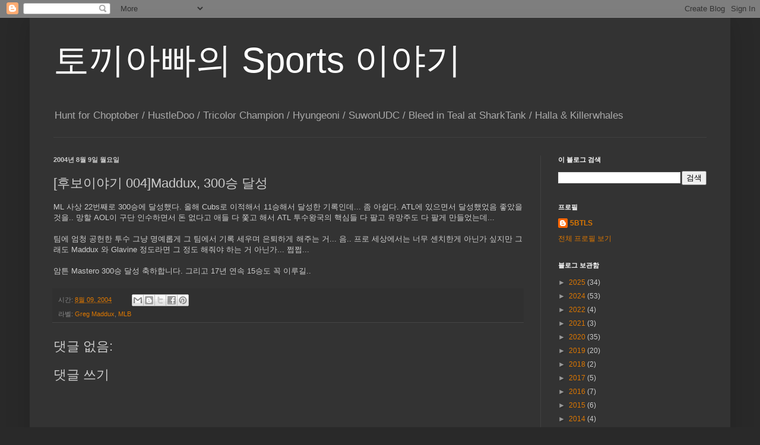

--- FILE ---
content_type: text/html; charset=UTF-8
request_url: http://5thbeatles.blogspot.com/b/stats?style=BLACK_TRANSPARENT&timeRange=ALL_TIME&token=APq4FmCkuSxDnUznED8J1R7mmzPqZlWV0xB6X0FbTdX5P2Z97a1b8mqKJEnHFh-t1qrMwWPklrLKicRRCU9IfW_U4ClZVkP6iA
body_size: 257
content:
{"total":65958,"sparklineOptions":{"backgroundColor":{"fillOpacity":0.1,"fill":"#000000"},"series":[{"areaOpacity":0.3,"color":"#202020"}]},"sparklineData":[[0,50],[1,32],[2,56],[3,66],[4,80],[5,88],[6,56],[7,62],[8,58],[9,48],[10,56],[11,68],[12,50],[13,66],[14,64],[15,76],[16,72],[17,64],[18,42],[19,22],[20,58],[21,24],[22,44],[23,50],[24,38],[25,40],[26,38],[27,26],[28,18],[29,48]],"nextTickMs":1800000}